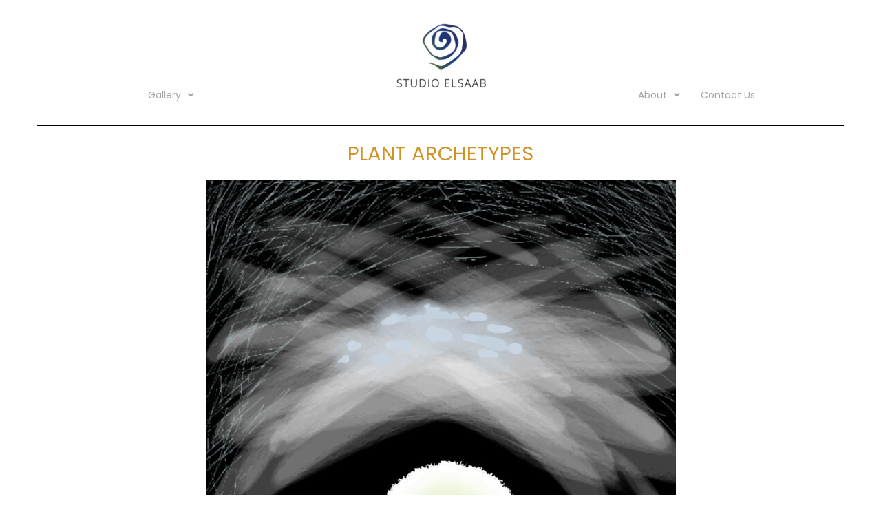

--- FILE ---
content_type: text/css
request_url: https://elsaab.co.za/wp-content/uploads/elementor/css/post-11.css?ver=1699960524
body_size: 478
content:
.elementor-kit-11{--e-global-color-primary:#A3A5A3;--e-global-color-secondary:#A3A5A3;--e-global-color-text:#A3A5A3;--e-global-color-accent:#A3A5A3;--e-global-typography-primary-font-family:"Poppins";--e-global-typography-primary-font-weight:400;--e-global-typography-secondary-font-family:"Roboto Slab";--e-global-typography-secondary-font-weight:400;--e-global-typography-text-font-family:"Roboto";--e-global-typography-text-font-weight:400;--e-global-typography-accent-font-family:"Poppins";--e-global-typography-accent-font-weight:400;}.elementor-kit-11 button,.elementor-kit-11 input[type="button"],.elementor-kit-11 input[type="submit"],.elementor-kit-11 .elementor-button{font-family:"Poppins", Sans-serif;text-shadow:0px 0px 10px rgba(0,0,0,0.3);color:var( --e-global-color-astglobalcolor5 );background-color:var( --e-global-color-secondary );border-radius:16px 16px 16px 16px;}.elementor-kit-11 button:hover,.elementor-kit-11 button:focus,.elementor-kit-11 input[type="button"]:hover,.elementor-kit-11 input[type="button"]:focus,.elementor-kit-11 input[type="submit"]:hover,.elementor-kit-11 input[type="submit"]:focus,.elementor-kit-11 .elementor-button:hover,.elementor-kit-11 .elementor-button:focus{color:var( --e-global-color-astglobalcolor5 );background-color:var( --e-global-color-text );border-radius:16px 16px 16px 16px;}.elementor-kit-11 label{color:var( --e-global-color-secondary );font-weight:400;}.elementor-kit-11 input:not([type="button"]):not([type="submit"]),.elementor-kit-11 textarea,.elementor-kit-11 .elementor-field-textual{color:#A3A5A3;accent-color:var( --e-global-color-secondary );background-color:#FFFFFF;}.elementor-kit-11 input:focus:not([type="button"]):not([type="submit"]),.elementor-kit-11 textarea:focus,.elementor-kit-11 .elementor-field-textual:focus{color:#A3A5A3;accent-color:#A3A5A3;background-color:#FFFFFF;}.elementor-section.elementor-section-boxed > .elementor-container{max-width:1140px;}.e-con{--container-max-width:1140px;}.elementor-widget:not(:last-child){margin-block-end:20px;}.elementor-element{--widgets-spacing:20px 20px;}{}h1.entry-title{display:var(--page-title-display);}.elementor-lightbox{background-color:#FDFAFA;--lightbox-ui-color:#929292;--lightbox-ui-color-hover:#929292;--lightbox-text-color:#929292;}@media(max-width:1024px){.elementor-section.elementor-section-boxed > .elementor-container{max-width:1024px;}.e-con{--container-max-width:1024px;}}@media(max-width:767px){.elementor-section.elementor-section-boxed > .elementor-container{max-width:767px;}.e-con{--container-max-width:767px;}}

--- FILE ---
content_type: text/css
request_url: https://elsaab.co.za/wp-content/uploads/elementor/css/post-2956.css?ver=1700650373
body_size: 504
content:
.elementor-2956 .elementor-element.elementor-element-87cac51 > .elementor-container > .elementor-column > .elementor-widget-wrap{align-content:center;align-items:center;}.elementor-2956 .elementor-element.elementor-element-645303d{text-align:center;}.elementor-2956 .elementor-element.elementor-element-645303d .elementor-heading-title{color:#D19224;font-size:29px;font-weight:400;}.elementor-2956 .elementor-element.elementor-element-645303d > .elementor-widget-container{margin:0px 0px 0px 0px;}.elementor-2956 .elementor-element.elementor-element-502224c > .elementor-container{max-width:1600px;}.elementor-2956 .elementor-element.elementor-element-dd669d7{text-align:center;width:var( --container-widget-width, 104.929% );max-width:104.929%;--container-widget-width:104.929%;--container-widget-flex-grow:0;}.elementor-2956 .elementor-element.elementor-element-eeada59{text-align:center;color:#D49A35;font-family:"Roboto", Sans-serif;font-weight:400;font-style:italic;}.elementor-2956 .elementor-element.elementor-element-7daf0b2{margin-top:-50px;margin-bottom:-50px;}.elementor-2956 .elementor-element.elementor-element-c9fdcc3{text-align:center;}.elementor-2956 .elementor-element.elementor-element-c9fdcc3 .elementor-heading-title{font-family:"Poppins", Sans-serif;font-weight:400;font-style:italic;}.elementor-2956 .elementor-element.elementor-element-c9fdcc3 > .elementor-widget-container{margin:0px 0px 0px 0px;}.elementor-2956 .elementor-element.elementor-element-31c33ca{text-align:center;}.elementor-2956 .elementor-element.elementor-element-31c33ca .elementor-heading-title{font-family:"Poppins", Sans-serif;font-size:14px;font-weight:400;font-style:italic;}.elementor-2956 .elementor-element.elementor-element-31c33ca > .elementor-widget-container{margin:-22px 0px 0px 0px;}.elementor-2956 .elementor-element.elementor-element-d6d4a45{text-align:center;}.elementor-2956 .elementor-element.elementor-element-d6d4a45 .elementor-heading-title{font-family:"Poppins", Sans-serif;font-size:14px;font-weight:400;font-style:italic;}.elementor-2956 .elementor-element.elementor-element-d6d4a45 > .elementor-widget-container{margin:-19px 0px 0px 0px;}.elementor-2956 .elementor-element.elementor-element-db98577{--spacer-size:52px;}.elementor-2956 .elementor-element.elementor-element-fccc7c3 > .elementor-container{max-width:1114px;}.elementor-2956 .elementor-element.elementor-element-0f311b0{--e-image-carousel-slides-to-show:3;}.elementor-2956 .elementor-element.elementor-element-0f311b0 .elementor-swiper-button.elementor-swiper-button-prev, .elementor-2956 .elementor-element.elementor-element-0f311b0 .elementor-swiper-button.elementor-swiper-button-next{color:var( --e-global-color-text );}.elementor-2956 .elementor-element.elementor-element-0f311b0 .elementor-swiper-button.elementor-swiper-button-prev svg, .elementor-2956 .elementor-element.elementor-element-0f311b0 .elementor-swiper-button.elementor-swiper-button-next svg{fill:var( --e-global-color-text );}.elementor-2956 .elementor-element.elementor-element-0f311b0 .swiper-wrapper{display:flex;align-items:flex-start;}.elementor-2956 .elementor-element.elementor-element-0f311b0 .elementor-image-carousel-caption{text-align:center;font-style:italic;}.elementor-2956 .elementor-element.elementor-element-8efb2e6 > .elementor-container{max-width:1114px;}.elementor-2956 .elementor-element.elementor-element-60c6576{--spacer-size:141px;}@media(max-width:767px){.elementor-2956 .elementor-element.elementor-element-eeada59{font-size:10px;}.elementor-2956 .elementor-element.elementor-element-31c33ca > .elementor-widget-container{margin:-20px 0px 0px 0px;}.elementor-2956 .elementor-element.elementor-element-d6d4a45 > .elementor-widget-container{margin:-20px 0px 0px 0px;}}

--- FILE ---
content_type: text/css
request_url: https://elsaab.co.za/wp-content/uploads/elementor/css/post-69.css?ver=1699960530
body_size: 1006
content:
.elementor-69 .elementor-element.elementor-element-4aaff432 > .elementor-container{max-width:1308px;min-height:0px;}.elementor-69 .elementor-element.elementor-element-4aaff432 > .elementor-container > .elementor-column > .elementor-widget-wrap{align-content:flex-end;align-items:flex-end;}.elementor-69 .elementor-element.elementor-element-36f02173 .hfe-nav-menu__toggle{margin-right:auto;}.elementor-69 .elementor-element.elementor-element-36f02173 .menu-item a.hfe-menu-item{padding-left:15px;padding-right:15px;}.elementor-69 .elementor-element.elementor-element-36f02173 .menu-item a.hfe-sub-menu-item{padding-left:calc( 15px + 20px );padding-right:15px;}.elementor-69 .elementor-element.elementor-element-36f02173 .hfe-nav-menu__layout-vertical .menu-item ul ul a.hfe-sub-menu-item{padding-left:calc( 15px + 40px );padding-right:15px;}.elementor-69 .elementor-element.elementor-element-36f02173 .hfe-nav-menu__layout-vertical .menu-item ul ul ul a.hfe-sub-menu-item{padding-left:calc( 15px + 60px );padding-right:15px;}.elementor-69 .elementor-element.elementor-element-36f02173 .hfe-nav-menu__layout-vertical .menu-item ul ul ul ul a.hfe-sub-menu-item{padding-left:calc( 15px + 80px );padding-right:15px;}.elementor-69 .elementor-element.elementor-element-36f02173 .menu-item a.hfe-menu-item, .elementor-69 .elementor-element.elementor-element-36f02173 .menu-item a.hfe-sub-menu-item{padding-top:15px;padding-bottom:15px;}.elementor-69 .elementor-element.elementor-element-36f02173 a.hfe-menu-item, .elementor-69 .elementor-element.elementor-element-36f02173 a.hfe-sub-menu-item{font-family:"Poppins", Sans-serif;font-size:14px;font-weight:400;}.elementor-69 .elementor-element.elementor-element-36f02173 .menu-item a.hfe-menu-item:hover,
								.elementor-69 .elementor-element.elementor-element-36f02173 .sub-menu a.hfe-sub-menu-item:hover,
								.elementor-69 .elementor-element.elementor-element-36f02173 .menu-item.current-menu-item a.hfe-menu-item,
								.elementor-69 .elementor-element.elementor-element-36f02173 .menu-item a.hfe-menu-item.highlighted,
								.elementor-69 .elementor-element.elementor-element-36f02173 .menu-item a.hfe-menu-item:focus{color:#292F67;}.elementor-69 .elementor-element.elementor-element-36f02173 .menu-item.current-menu-item a.hfe-menu-item,
								.elementor-69 .elementor-element.elementor-element-36f02173 .menu-item.current-menu-ancestor a.hfe-menu-item{color:#292F67;}.elementor-69 .elementor-element.elementor-element-36f02173 .sub-menu,
								.elementor-69 .elementor-element.elementor-element-36f02173 nav.hfe-dropdown,
								.elementor-69 .elementor-element.elementor-element-36f02173 nav.hfe-dropdown-expandible,
								.elementor-69 .elementor-element.elementor-element-36f02173 nav.hfe-dropdown .menu-item a.hfe-menu-item,
								.elementor-69 .elementor-element.elementor-element-36f02173 nav.hfe-dropdown .menu-item a.hfe-sub-menu-item{background-color:#fff;}.elementor-69 .elementor-element.elementor-element-36f02173 ul.sub-menu{width:220px;}.elementor-69 .elementor-element.elementor-element-36f02173 .sub-menu a.hfe-sub-menu-item,
						 .elementor-69 .elementor-element.elementor-element-36f02173 nav.hfe-dropdown li a.hfe-menu-item,
						 .elementor-69 .elementor-element.elementor-element-36f02173 nav.hfe-dropdown li a.hfe-sub-menu-item,
						 .elementor-69 .elementor-element.elementor-element-36f02173 nav.hfe-dropdown-expandible li a.hfe-menu-item,
						 .elementor-69 .elementor-element.elementor-element-36f02173 nav.hfe-dropdown-expandible li a.hfe-sub-menu-item{padding-top:15px;padding-bottom:15px;}.elementor-69 .elementor-element.elementor-element-36f02173 .sub-menu li.menu-item:not(:last-child),
						.elementor-69 .elementor-element.elementor-element-36f02173 nav.hfe-dropdown li.menu-item:not(:last-child),
						.elementor-69 .elementor-element.elementor-element-36f02173 nav.hfe-dropdown-expandible li.menu-item:not(:last-child){border-bottom-style:solid;border-bottom-color:#c4c4c4;border-bottom-width:1px;}.elementor-69 .elementor-element.elementor-element-40976853{width:var( --container-widget-width, 69.686% );max-width:69.686%;--container-widget-width:69.686%;--container-widget-flex-grow:0;}.elementor-69 .elementor-element.elementor-element-26e71ecb .hfe-nav-menu__toggle{margin-left:auto;}.elementor-69 .elementor-element.elementor-element-26e71ecb .menu-item a.hfe-menu-item{padding-left:15px;padding-right:15px;}.elementor-69 .elementor-element.elementor-element-26e71ecb .menu-item a.hfe-sub-menu-item{padding-left:calc( 15px + 20px );padding-right:15px;}.elementor-69 .elementor-element.elementor-element-26e71ecb .hfe-nav-menu__layout-vertical .menu-item ul ul a.hfe-sub-menu-item{padding-left:calc( 15px + 40px );padding-right:15px;}.elementor-69 .elementor-element.elementor-element-26e71ecb .hfe-nav-menu__layout-vertical .menu-item ul ul ul a.hfe-sub-menu-item{padding-left:calc( 15px + 60px );padding-right:15px;}.elementor-69 .elementor-element.elementor-element-26e71ecb .hfe-nav-menu__layout-vertical .menu-item ul ul ul ul a.hfe-sub-menu-item{padding-left:calc( 15px + 80px );padding-right:15px;}.elementor-69 .elementor-element.elementor-element-26e71ecb .menu-item a.hfe-menu-item, .elementor-69 .elementor-element.elementor-element-26e71ecb .menu-item a.hfe-sub-menu-item{padding-top:15px;padding-bottom:15px;}.elementor-69 .elementor-element.elementor-element-26e71ecb a.hfe-menu-item, .elementor-69 .elementor-element.elementor-element-26e71ecb a.hfe-sub-menu-item{font-family:"Poppins", Sans-serif;font-size:14px;font-weight:400;}.elementor-69 .elementor-element.elementor-element-26e71ecb .menu-item a.hfe-menu-item:hover,
								.elementor-69 .elementor-element.elementor-element-26e71ecb .sub-menu a.hfe-sub-menu-item:hover,
								.elementor-69 .elementor-element.elementor-element-26e71ecb .menu-item.current-menu-item a.hfe-menu-item,
								.elementor-69 .elementor-element.elementor-element-26e71ecb .menu-item a.hfe-menu-item.highlighted,
								.elementor-69 .elementor-element.elementor-element-26e71ecb .menu-item a.hfe-menu-item:focus{color:#292F67;}.elementor-69 .elementor-element.elementor-element-26e71ecb .menu-item.current-menu-item a.hfe-menu-item,
								.elementor-69 .elementor-element.elementor-element-26e71ecb .menu-item.current-menu-ancestor a.hfe-menu-item{color:#292F67;}.elementor-69 .elementor-element.elementor-element-26e71ecb .sub-menu,
								.elementor-69 .elementor-element.elementor-element-26e71ecb nav.hfe-dropdown,
								.elementor-69 .elementor-element.elementor-element-26e71ecb nav.hfe-dropdown-expandible,
								.elementor-69 .elementor-element.elementor-element-26e71ecb nav.hfe-dropdown .menu-item a.hfe-menu-item,
								.elementor-69 .elementor-element.elementor-element-26e71ecb nav.hfe-dropdown .menu-item a.hfe-sub-menu-item{background-color:#fff;}.elementor-69 .elementor-element.elementor-element-26e71ecb ul.sub-menu{width:220px;}.elementor-69 .elementor-element.elementor-element-26e71ecb .sub-menu a.hfe-sub-menu-item,
						 .elementor-69 .elementor-element.elementor-element-26e71ecb nav.hfe-dropdown li a.hfe-menu-item,
						 .elementor-69 .elementor-element.elementor-element-26e71ecb nav.hfe-dropdown li a.hfe-sub-menu-item,
						 .elementor-69 .elementor-element.elementor-element-26e71ecb nav.hfe-dropdown-expandible li a.hfe-menu-item,
						 .elementor-69 .elementor-element.elementor-element-26e71ecb nav.hfe-dropdown-expandible li a.hfe-sub-menu-item{padding-top:15px;padding-bottom:15px;}.elementor-69 .elementor-element.elementor-element-26e71ecb .sub-menu li.menu-item:not(:last-child),
						.elementor-69 .elementor-element.elementor-element-26e71ecb nav.hfe-dropdown li.menu-item:not(:last-child),
						.elementor-69 .elementor-element.elementor-element-26e71ecb nav.hfe-dropdown-expandible li.menu-item:not(:last-child){border-bottom-style:solid;border-bottom-color:#c4c4c4;border-bottom-width:1px;}.elementor-69 .elementor-element.elementor-element-26e71ecb > .elementor-widget-container{margin:0px -13px 0px 0px;}.elementor-69 .elementor-element.elementor-element-31750f8 .hfe-nav-menu__toggle{margin:0 auto;}.elementor-69 .elementor-element.elementor-element-31750f8 .menu-item a.hfe-menu-item{padding-left:15px;padding-right:15px;}.elementor-69 .elementor-element.elementor-element-31750f8 .menu-item a.hfe-sub-menu-item{padding-left:calc( 15px + 20px );padding-right:15px;}.elementor-69 .elementor-element.elementor-element-31750f8 .hfe-nav-menu__layout-vertical .menu-item ul ul a.hfe-sub-menu-item{padding-left:calc( 15px + 40px );padding-right:15px;}.elementor-69 .elementor-element.elementor-element-31750f8 .hfe-nav-menu__layout-vertical .menu-item ul ul ul a.hfe-sub-menu-item{padding-left:calc( 15px + 60px );padding-right:15px;}.elementor-69 .elementor-element.elementor-element-31750f8 .hfe-nav-menu__layout-vertical .menu-item ul ul ul ul a.hfe-sub-menu-item{padding-left:calc( 15px + 80px );padding-right:15px;}.elementor-69 .elementor-element.elementor-element-31750f8 .menu-item a.hfe-menu-item, .elementor-69 .elementor-element.elementor-element-31750f8 .menu-item a.hfe-sub-menu-item{padding-top:15px;padding-bottom:15px;}.elementor-69 .elementor-element.elementor-element-31750f8 a.hfe-menu-item, .elementor-69 .elementor-element.elementor-element-31750f8 a.hfe-sub-menu-item{font-family:"Poppins", Sans-serif;font-weight:400;}.elementor-69 .elementor-element.elementor-element-31750f8 .sub-menu,
								.elementor-69 .elementor-element.elementor-element-31750f8 nav.hfe-dropdown,
								.elementor-69 .elementor-element.elementor-element-31750f8 nav.hfe-dropdown-expandible,
								.elementor-69 .elementor-element.elementor-element-31750f8 nav.hfe-dropdown .menu-item a.hfe-menu-item,
								.elementor-69 .elementor-element.elementor-element-31750f8 nav.hfe-dropdown .menu-item a.hfe-sub-menu-item{background-color:#fff;}.elementor-69 .elementor-element.elementor-element-31750f8 ul.sub-menu{width:220px;}.elementor-69 .elementor-element.elementor-element-31750f8 .sub-menu a.hfe-sub-menu-item,
						 .elementor-69 .elementor-element.elementor-element-31750f8 nav.hfe-dropdown li a.hfe-menu-item,
						 .elementor-69 .elementor-element.elementor-element-31750f8 nav.hfe-dropdown li a.hfe-sub-menu-item,
						 .elementor-69 .elementor-element.elementor-element-31750f8 nav.hfe-dropdown-expandible li a.hfe-menu-item,
						 .elementor-69 .elementor-element.elementor-element-31750f8 nav.hfe-dropdown-expandible li a.hfe-sub-menu-item{padding-top:15px;padding-bottom:15px;}.elementor-69 .elementor-element.elementor-element-31750f8 .sub-menu li.menu-item:not(:last-child),
						.elementor-69 .elementor-element.elementor-element-31750f8 nav.hfe-dropdown li.menu-item:not(:last-child),
						.elementor-69 .elementor-element.elementor-element-31750f8 nav.hfe-dropdown-expandible li.menu-item:not(:last-child){border-bottom-style:solid;border-bottom-color:#c4c4c4;border-bottom-width:1px;}.elementor-69 .elementor-element.elementor-element-67919a3{--divider-border-style:solid;--divider-color:#000;--divider-border-width:1px;}.elementor-69 .elementor-element.elementor-element-67919a3 .elementor-divider-separator{width:93%;margin:0 auto;margin-center:0;}.elementor-69 .elementor-element.elementor-element-67919a3 .elementor-divider{text-align:center;padding-top:2px;padding-bottom:2px;}@media(max-width:767px){.elementor-69 .elementor-element.elementor-element-40976853{text-align:center;--container-widget-width:587px;--container-widget-flex-grow:0;width:var( --container-widget-width, 587px );max-width:587px;align-self:center;}}@media(min-width:768px){.elementor-69 .elementor-element.elementor-element-6d2239a{width:38.826%;}.elementor-69 .elementor-element.elementor-element-1dd40224{width:31.647%;}.elementor-69 .elementor-element.elementor-element-7ba88b45{width:28.859%;}}

--- FILE ---
content_type: text/css
request_url: https://elsaab.co.za/wp-content/uploads/elementor/css/post-77.css?ver=1700146592
body_size: 526
content:
.elementor-77 .elementor-element.elementor-element-42a20c86 > .elementor-container{max-width:1600px;min-height:139px;}.elementor-77 .elementor-element.elementor-element-42a20c86:not(.elementor-motion-effects-element-type-background), .elementor-77 .elementor-element.elementor-element-42a20c86 > .elementor-motion-effects-container > .elementor-motion-effects-layer{background-color:var( --e-global-color-accent );}.elementor-77 .elementor-element.elementor-element-42a20c86{transition:background 0.3s, border 0.3s, border-radius 0.3s, box-shadow 0.3s;}.elementor-77 .elementor-element.elementor-element-42a20c86 > .elementor-background-overlay{transition:background 0.3s, border-radius 0.3s, opacity 0.3s;}.elementor-77 .elementor-element.elementor-element-e8a45eb{text-align:center;}.elementor-77 .elementor-element.elementor-element-e8a45eb .elementor-heading-title{color:var( --e-global-color-astglobalcolor5 );font-family:"Poppins", Sans-serif;font-size:20px;font-weight:400;}.elementor-77 .elementor-element.elementor-element-7d935b50 .elementor-icon-list-icon i{color:var( --e-global-color-astglobalcolor5 );transition:color 0.3s;}.elementor-77 .elementor-element.elementor-element-7d935b50 .elementor-icon-list-icon svg{fill:var( --e-global-color-astglobalcolor5 );transition:fill 0.3s;}.elementor-77 .elementor-element.elementor-element-7d935b50 .elementor-icon-list-item:hover .elementor-icon-list-icon i{color:var( --e-global-color-text );}.elementor-77 .elementor-element.elementor-element-7d935b50 .elementor-icon-list-item:hover .elementor-icon-list-icon svg{fill:var( --e-global-color-text );}.elementor-77 .elementor-element.elementor-element-7d935b50{--e-icon-list-icon-size:14px;--icon-vertical-offset:0px;width:var( --container-widget-width, 87.567% );max-width:87.567%;--container-widget-width:87.567%;--container-widget-flex-grow:0;}.elementor-77 .elementor-element.elementor-element-7d935b50 .elementor-icon-list-item > .elementor-icon-list-text, .elementor-77 .elementor-element.elementor-element-7d935b50 .elementor-icon-list-item > a{font-family:"Poppins", Sans-serif;font-weight:400;}.elementor-77 .elementor-element.elementor-element-7d935b50 .elementor-icon-list-text{color:var( --e-global-color-astglobalcolor5 );transition:color 0.3s;}.elementor-77 .elementor-element.elementor-element-c19e67b{--grid-template-columns:repeat(0, auto);--grid-column-gap:5px;--grid-row-gap:0px;}.elementor-77 .elementor-element.elementor-element-c19e67b .elementor-widget-container{text-align:center;}.elementor-77 .elementor-element.elementor-element-c19e67b .elementor-social-icon{background-color:var( --e-global-color-accent );}.elementor-77 .elementor-element.elementor-element-3bb133e > .elementor-container{max-width:500px;}@media(max-width:767px){.elementor-77 .elementor-element.elementor-element-e8a45eb{text-align:center;}.elementor-77 .elementor-element.elementor-element-7d935b50{--container-widget-width:621px;--container-widget-flex-grow:0;width:var( --container-widget-width, 621px );max-width:621px;align-self:center;}.elementor-77 .elementor-element.elementor-element-c19e67b .elementor-widget-container{text-align:center;}}@media(min-width:768px){.elementor-77 .elementor-element.elementor-element-44f337f{width:38.895%;}.elementor-77 .elementor-element.elementor-element-67b8641a{width:27.418%;}}